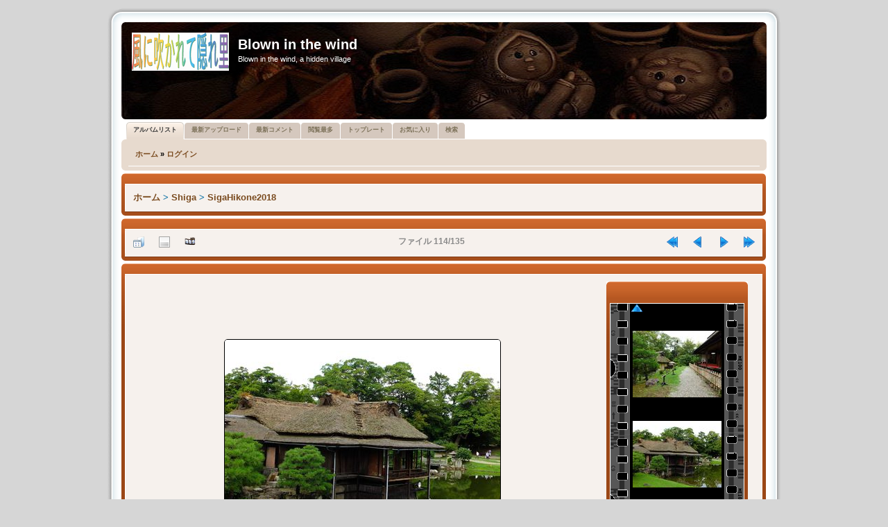

--- FILE ---
content_type: text/html; charset=utf-8
request_url: https://princeyokoham.sakura.ne.jp/cpg/displayimage.php?pid=26993
body_size: 19961
content:
<!DOCTYPE html PUBLIC "-//W3C//DTD XHTML 1.0 Transitional//EN"
   "http://www.w3.org/TR/xhtml1/DTD/xhtml1-transitional.dtd">
<html xmlns="http://www.w3.org/1999/xhtml" xml:lang="en" lang="en" dir="ltr">
<head>
<meta http-equiv="Content-Type" content="text/html; charset=utf-8" />
<meta http-equiv="Pragma" content="no-cache" />
<title>SigaHikone2018 - hikone114 - Blown in the wind</title>
<link rel="start" href="displayimage.php?album=207&amp;pid=26880" title="最初に戻る" />
<link rel="prev" href="displayimage.php?album=207&amp;pid=26992#top_display_media" title="前へ" />
<link rel="last" href="displayimage.php?album=207&amp;pid=27014" title="最後にスキップする" />
<link rel="next" href="displayimage.php?album=207&amp;pid=26994#top_display_media" title="次へ"/>
<link rel="up" href="thumbnails.php?album=207&amp;page=3" title="サムネイルページに戻る"/>

<link rel="stylesheet" href="themes/probrown/style.css" type="text/css" />
<link rel="stylesheet" href="themes/probrown/theme/stylesheet.css" type="text/css" />
<link rel="shortcut icon" href="favicon.ico" />
<script type="text/javascript">
/* <![CDATA[ */
    var js_vars = {"site_url":"http:\/\/princeyokoham.sakura.ne.jp\/cpg","debug":false,"icon_dir":"images\/icons\/","lang_close":"\u9589\u3058\u308b","icon_close_path":"images\/icons\/close.png","cookies_allowed":true,"position":"113","album":"207","cat":false,"count":"135","buttons":{"pic_info_title":"\u30d5\u30a1\u30a4\u30eb\u60c5\u5831\u3092\u8868\u793a\/\u975e\u8868\u793a\u3059\u308b","pic_info_btn":"","slideshow_tgt":"displayimage.php?album=207&amp;pid=26993&amp;slideshow=4990#top_display_media","slideshow_title":"\u30b9\u30e9\u30a4\u30c9\u30b7\u30e7\u30fc","slideshow_btn":"","loc":""},"stars_amount":"4","lang_rate_pic":"\u3053\u306e\u5199\u771f\u3092\u8a55\u4fa1\u3059\u308b","rating":0,"theme_dir":"","can_vote":"true","form_token":"235bc75e33715588c92718583986a22a","timestamp":1768885618,"thumb_width":"128","thumb_use":"any","max_item":3,"vertstrip":1,"picture_id":"26993"};
/* ]]> */
</script>
<script type="text/javascript" src="js/jquery-1.7.2.js"></script>
<script type="text/javascript" src="js/scripts.js"></script>
<script type="text/javascript" src="js/jquery.greybox.js"></script>
<script type="text/javascript" src="js/jquery.elastic.js"></script>
<script type="text/javascript" src="js/displayimage.js"></script>

<!--
  SVN version info:
  Coppermine version: 1.5.8
  $Revision$ 1.0
  $LastChangedBy$ DaMysterious
  $Date$ 05-11-2010
-->
</head>
<body>

<div align="center"></div>

 
<div class="outside">
	<div class="top-left"></div><div class="top-center"></div><div class="top-right"></div>
		<div class="inside">
			<div class="notopgap">
            
<div id="wrap">
	<div id="page-header">

		<div class="headerbar">
			<div class="inner"><span class="corners-top"><span></span></span>

			<div id="site-description">
				<a href="./index.php" title="Index" id="logo"><img src="themes/probrown/theme/logos/rotate.php" alt="Index" /></a>
				<h1>Blown in the wind</h1>
				<p>Blown in the wind, a hidden village</p>
			</div>

			<span class="corners-bottom"><span></span></span></div>
		</div>
		
        
<div id="tabs" style="margin-top: 0px;">
   <ul>

<!-- BEGIN album_list -->
     <li class="activetab"><a href="index.php?cat=12" title="アルバムリストへ移動する"><span>アルバムリスト</span></a></li>
<!-- END album_list -->
	<li><a href="thumbnails.php?album=lastup&amp;cat=-207"><span>最新アップロード</span></a></li>
	<li><a href="thumbnails.php?album=lastcom&amp;cat=-207"><span>最新コメント</span></a></li>
	<li><a href="thumbnails.php?album=topn&amp;cat=-207"><span>閲覧最多</span></a></li>
	<li><a href="thumbnails.php?album=toprated&amp;cat=-207"><span>トップレート</span></a></li>
	<li><a href="thumbnails.php?album=favpics"><span>お気に入り</span></a></li>
	<li><a href="search.php"><span>検索</span></a></li>
   </ul>
</div>

		<div class="navbar">
			<div class="inner"><span class="corners-top"><span></span></span>

                <ul class="linklist navlinks">
                    <li class="leftside">            <!-- BEGIN home -->
        <a href="http://princeyokoham.sakura.ne.jp/cpg/" title="ホームページへ移動する" >ホーム</a> &raquo;
  <!-- END home -->                    <!-- BEGIN login -->
        <a href="login.php?referer=displayimage.php%3Fpid%3D26993" title="ログイン" >ログイン</a> 
  <!-- END login -->  </li>
                </ul>

			<span class="corners-bottom"><span></span></span></div>
		</div>

        <div id="page-body">
        <table width="100%" border="0" align="center" cellpadding="0" cellspacing="0">
          <tr>
            <td align="center">  </td>
          </tr>
          <tr>
            <td align="center">  </td>
          </tr>
          <tr>
            <td> 
<!-- Start standard table -->
<div class="forabg" style="margin-right: 1px;">
  <div class="inner"> <span class="corners-top"><span></span></span>
	<ul class="topiclist">
	  <li class="header">
		<dl class="icon">
          <dt style="width: 100%;">
				
		  </dt>
        </dl>
      </li>
    </ul>
	<ul class="topiclist forums">
	<li class="row bg1">
		<dl class="icon">
          <dd style="width: 100%;">
          
<table align="center" width="100%" cellspacing="1" cellpadding="0">

        <tr>
            <td colspan="3" align="left" class="tableh1">
                <span class="statlink"><a href="index.php">ホーム</a> > <a href="index.php?cat=12">Shiga</a> > <a href="thumbnails.php?album=207">SigaHikone2018</a></span>
            </td>
        </tr>
</table>
		 
		  </dd>
        </dl>
      </li>
    </ul>
    <span class="corners-bottom"><span></span></span> </div>
</div>
<!-- End standard table -->
<a name="top_display_media"></a>
<!-- Start standard table -->
<div class="forabg" style="margin-right: 1px;">
  <div class="inner"> <span class="corners-top"><span></span></span>
	<ul class="topiclist">
	  <li class="header">
		<dl class="icon">
          <dt style="width: 100%;">
				
		  </dt>
        </dl>
      </li>
    </ul>
	<ul class="topiclist forums">
	<li class="row bg1">
		<dl class="icon">
          <dd style="width: 100%;">
          
<table align="center" width="100%" cellspacing="1" cellpadding="0">

        <tr>
                <td align="center" valign="middle" class="navmenu" width="48"><a href="thumbnails.php?album=207&amp;page=3" class="navmenu_pic" title="サムネイルページに戻る"><img src="images/navbar/thumbnails.png" align="middle" border="0" alt="サムネイルページに戻る" /></a></td>
<!-- BEGIN pic_info_button -->
                <!-- button will be added by displayimage.js -->
                <td id="pic_info_button" align="center" valign="middle" class="navmenu" width="48"></td>
<!-- END pic_info_button -->
<!-- BEGIN slideshow_button -->
                <!-- button will be added by displayimage.js -->
                <td id="slideshow_button" align="center" valign="middle" class="navmenu" width="48"></td>
<!-- END slideshow_button -->
                <td align="center" valign="middle" class="navmenu" width="100%">ファイル 114/135</td>


<!-- BEGIN nav_start -->
                <td align="center" valign="middle" class="navmenu" width="48"><a href="displayimage.php?album=207&amp;pid=26880#top_display_media" class="navmenu_pic" title="最初に戻る"><img src="images/navbar/start.png" border="0" align="middle" alt="最初に戻る" /></a></td>
<!-- END nav_start -->
<!-- BEGIN nav_prev -->
                <td align="center" valign="middle" class="navmenu" width="48"><a href="displayimage.php?album=207&amp;pid=26992#top_display_media" class="navmenu_pic" title="前へ"><img src="images/navbar/prev.png" border="0" align="middle" alt="前へ" /></a></td>
<!-- END nav_prev -->
<!-- BEGIN nav_next -->
                <td align="center" valign="middle" class="navmenu" width="48"><a href="displayimage.php?album=207&amp;pid=26994#top_display_media" class="navmenu_pic" title="次へ"><img src="images/navbar/next.png" border="0" align="middle" alt="次へ" /></a></td>
<!-- END nav_next -->
<!-- BEGIN nav_end -->
                <td align="center" valign="middle" class="navmenu" width="48"><a href="displayimage.php?album=207&amp;pid=27014#top_display_media" class="navmenu_pic" title="最後にスキップする"><img src="images/navbar/end.png" border="0" align="middle" alt="最後にスキップする" /></a></td>
<!-- END nav_end -->

        </tr>
</table>
		 
		  </dd>
        </dl>
      </li>
    </ul>
    <span class="corners-bottom"><span></span></span> </div>
</div>
<!-- End standard table -->

<!-- Start standard table -->
<div class="forabg" style="margin-right: 1px;">
  <div class="inner"> <span class="corners-top"><span></span></span>
	<ul class="topiclist">
	  <li class="header">
		<dl class="icon">
          <dt style="width: 100%;">
				
		  </dt>
        </dl>
      </li>
    </ul>
	<ul class="topiclist forums">
	<li class="row bg1">
		<dl class="icon">
          <dd style="width: 100%;">
          
<table align="center" width="100%" cellspacing="1" cellpadding="0">
<tr><td height='100%'><table width='100%'><!-- gb before picture -->        <tr>
                <td align="center" nowrap="nowrap">
                        <table width="100%" cellspacing="0" cellpadding="0">
                                <tr>
                                        <td align="center" style="{SLIDESHOW_STYLE}">
                                                <a href="javascript:;" onclick="MM_openBrWindow('displayimage.php?pid=26993&amp;fullsize=1','311468735696f0d72828a6','scrollbars=no,toolbar=no,status=no,resizable=yes,width=1285,height=963')"><img src="albums/userpics/10001/normal_hikone114.jpg" width="397" height="298" class="image" border="0" alt="hikone114.jpg" title="クリックでフルサイズのイメージを表示する
==============
hikone114.jpg" /><br /></a>

                                        </td>
                                </tr>
                        </table>
                </td>
            </tr>
            <tr>
                <td>
                        <table width="100%" cellspacing="2" cellpadding="0">
                                        <tr>
                                                <td align="center">
                                                        
                                                </td>
                                        </tr>
                        </table>



                </td>
        </tr>
</table></td><!-- gb after picture --><td width='200' height='100%' class="tablebspecial"><!-- gb before film_strip --><div id="filmstrip">
<div class="forabg" style="margin-right: 10px;">
  <div class="inner"> <span class="corners-top"><span></span></span>
	<ul class="topiclist">
	  <li class="header">
		<dl class="icon">
          <dt style="width: 100%;">&nbsp;</dt>
        </dl>
      </li>
    </ul>
	<ul class="topiclist forums">
	<li class="row bg1">
		<dl class="icon">
          <dd style="width: 100%; margin: -10px 0px -5px 0px;">
          
      <table width="100%" cellspacing="0" cellpadding="0" class="filmstrip_background">
        <tr>
          <td class="filmstrip_background" style="overflow-y: hidden; background-image: url(themes/probrown/images/tile1.gif);"><img src="themes/probrown/images/tile1.gif" alt="" border="0" style="visibility:hidden;" /></td>
          <td><table>
              <tr>
                <td class="prev_strip"></td>
              </tr>
              <tr>
                <td valign="bottom" style="{THUMB_TD_STYLE}" class="filmstrip_background" height="100%">
                  <div id="film">
                    <table class="tape">
                      
                <tr><td class="thumb" style="height:128px;vertical-align: middle; text-align: center;">
                  <a href="displayimage.php?album=207&amp;pid=26992#top_display_media" class="thumbLink" style="width:128px; float: left"><img src="albums/userpics/10001/thumb_hikone113.jpg" class="strip_image" border="0" alt="hikone113.jpg" title="ファイル名=hikone113.jpg
ファイルサイズ=526KB
ディメンション=1280x960
登録日=2018年 09月 15日" /></a>
                </td></tr>

                <tr><td class="thumb" style="height:128px;vertical-align: middle; text-align: center;">
                  <a href="displayimage.php?album=207&amp;pid=26993#top_display_media" class="thumbLink" style="width:128px; float: left"><img src="albums/userpics/10001/thumb_hikone114.jpg" class="strip_image" border="0" alt="hikone114.jpg" title="ファイル名=hikone114.jpg
ファイルサイズ=401KB
ディメンション=1280x960
登録日=2018年 09月 15日" /></a>
                </td></tr>

                <tr><td class="thumb" style="height:128px;vertical-align: middle; text-align: center;">
                  <a href="displayimage.php?album=207&amp;pid=26994#top_display_media" class="thumbLink" style="width:128px; float: left"><img src="albums/userpics/10001/thumb_hikone115.jpg" class="strip_image" border="0" alt="hikone115.jpg" title="ファイル名=hikone115.jpg
ファイルサイズ=421KB
ディメンション=1280x960
登録日=2018年 09月 15日" /></a>
                </td></tr>

                    </table>
                  </div></td>
              </tr>
              <tr>
                <td class="next_strip"></td>
              </tr>
            </table></td>
          <td class="filmstrip_background" style="background-image: url(themes/probrown/images/tile2.gif);"><img src="themes/probrown/images/tile2.gif" alt="" border="0" style="visibility:hidden;" /></td>
        </tr>
      </table>
          
		  </dd>
        </dl>
      </li>
    </ul>
    <span class="corners-bottom"><span></span></span> </div>
</div>


</div></td><!-- gb after film_strip --></tr></table>
		 
		  </dd>
        </dl>
      </li>
    </ul>
    <span class="corners-bottom"><span></span></span> </div>
</div>
<!-- End standard table -->

<div class="forabg" style="margin-right: 1px;">
  <div class="inner"> <span class="corners-top"><span></span></span>
	<ul class="topiclist">
	  <li class="header">
		<dl class="icon">
          <dt style="width: 100%;"><b>このファイルを評価する </b> (未投票)</dt>
        </dl>
      </li>
    </ul>
	<ul class="topiclist forums">
	<li class="row bg1">
		<dl class="icon">
          <dd style="width: 100%;">

			<table align="center" width="100%" cellspacing="1" cellpadding="0" class="tablebg">
					<tr  id="rating_stars">
						<td class="tableb" id="star_rating" ></td>
					</tr>
				    <noscript>
					<tr>
					  <td class="tableb" colspan="6" align="center">投票するには、Javaスクリプトが有効にされている必要があります。</td>
					</tr>
					</noscript>
			</table>
          
		  </dd>
        </dl>
      </li>
    </ul>
    <span class="corners-bottom"><span></span></span> </div>
</div>

<div id="picinfo" style="display: none;">

<!-- Start standard table -->
<div class="forabg" style="margin-right: 1px;">
  <div class="inner"> <span class="corners-top"><span></span></span>
	<ul class="topiclist">
	  <li class="header">
		<dl class="icon">
          <dt style="width: 100%;">
				
		  </dt>
        </dl>
      </li>
    </ul>
	<ul class="topiclist forums">
	<li class="row bg1">
		<dl class="icon">
          <dd style="width: 100%;">
          
<table align="center" width="100%" cellspacing="1" cellpadding="0">
        <tr><td colspan="2" class="tableh2">ファイル情報</td></tr>
        <tr><td class="tableb tableb_alternate" valign="top" >ファイル名:</td><td class="tableb tableb_alternate">hikone114.jpg</td></tr>
        <tr><td class="tableb tableb_alternate" valign="top" >アルバム名:</td><td class="tableb tableb_alternate"><span class="alblink"><a href="profile.php?uid=1">admin</a> / <a href="thumbnails.php?album=207">SigaHikone2018</a></span></td></tr>
        <tr><td class="tableb tableb_alternate" valign="top" >ファイルサイズ:</td><td class="tableb tableb_alternate"><span dir="ltr">401&nbsp;KB</span></td></tr>
        <tr><td class="tableb tableb_alternate" valign="top" >追加年月日:</td><td class="tableb tableb_alternate">2018年 09月 15日</td></tr>
        <tr><td class="tableb tableb_alternate" valign="top" >ディメンション:</td><td class="tableb tableb_alternate">1280 x 960 ピクセル</td></tr>
        <tr><td class="tableb tableb_alternate" valign="top" >表示:</td><td class="tableb tableb_alternate">63 回</td></tr>
        <tr><td class="tableb tableb_alternate" valign="top" >URI:</td><td class="tableb tableb_alternate"><a href="http://princeyokoham.sakura.ne.jp/cpg/displayimage.php?pid=26993" >http://princeyokoham.sakura.ne.jp/cpg/displayimage.php?pid=26993</a></td></tr>
        <tr><td class="tableb tableb_alternate" valign="top" >お気に入り:</td><td class="tableb tableb_alternate"><a href="addfav.php?pid=26993&amp;referer=displayimage.php%3Fpid%3D26993" >お気に入りに追加する</a></td></tr>
</table>
		 
		  </dd>
        </dl>
      </li>
    </ul>
    <span class="corners-bottom"><span></span></span> </div>
</div>
<!-- End standard table -->
</div>
<a name="comments_top"></a><div id="comments">
</div>
 </td>
          </tr>
        </table>
        </div>

        <div id="page-footer" align="center">
        
            <div class="navbar">
                <div class="inner"><span class="corners-top"><span></span></span>
        
                    <ul class="linklist" style="font-size:9px;">
                        <li class="leftside">
<div class="footer" align="center" style="padding:10px;display:block;visibility:visible; font-family: Verdana,Arial,sans-serif;">Powered by <a href="http://coppermine-gallery.net/" title="Coppermine Photo Gallery" rel="external">Coppermine Photo Gallery</a></div></li> 
                        <li class="rightside"><span class="footer">Theme based on <a href="http://www.phpbb.com/" title="&copy; phpBB Group" rel="external">prosilver</a> &copy; phpBB Group<br /> Converted for Coppermine Gallery 1.5.x by <a href="http://www.portalxl.nl/forum/">PortalXL Group</a>&nbsp;&copy; 2010</span></li>
                   </ul>
        
                <span class="corners-bottom"><span></span></span></div>
            </div>
            
        </div>
        
    </div>
</div>

                    </div>
                <div class="nobottomgap"></div>
            </div>
        <div class="bottom-left"></div><div class="bottom-center"></div><div class="bottom-right">
    </div>
</div>

<div align="center"></div>

<div align="center"><a href="https://twitter.com/share" class="twitter-share-button" data-via="3pasopia" data-lang="ja">�c�C�[�g</a>
<script>!function(d,s,id){var js,fjs=d.getElementsByTagName(s)[0];if(!d.getElementById(id)){js=d.createElement(s);js.id=id;js.src="//platform.twitter.com/widgets.js";fjs.parentNode.insertBefore(js,fjs);}}(document,"script","twitter-wjs");</script></div> 

<DIV align="center"><A href="http://www.bayashi.net/st/">
<SCRIPT type="text/javascript" language="JavaScript">
<!--
var pg = "sakura-cpg";
var a = "&&";
var pf = navigator.platform + a; var lng = navigator.language + a;
var swh = screen.width + "x" + screen.height + a;
var cd = screen.colorDepth + a; var pd = screen.pixelDepth + a;
var rf = document.referrer;
var now = new Date();
document.write("<img src='http://tsuzuki.main.jp/ds/dsw.cgi?xx=",now.getSeconds(),"&&p=n&&md=j&&");
document.write("pg="+pg+a+"pf="+pf+"lng="+lng+"swh="+swh+"cd="+cd+"pd="+pd+"rf="+rf);
document.write("' alt='CGI' border=0>");
// -->

</SCRIPT></A>
<NOSCRIPT>
<CENTER><A href="http://www.bayashi.net/st/"><IMG src="http://tsuzuki.main.jp/ds/dsw.cgi?p=n&&md=nj&&pg=sakura-cpg" alt="CGI" border="0"></A></CENTER>
        </NOSCRIPT></DIV>
<!--Coppermine Photo Gallery 1.6.08 (stable)-->
</body>
</html>
